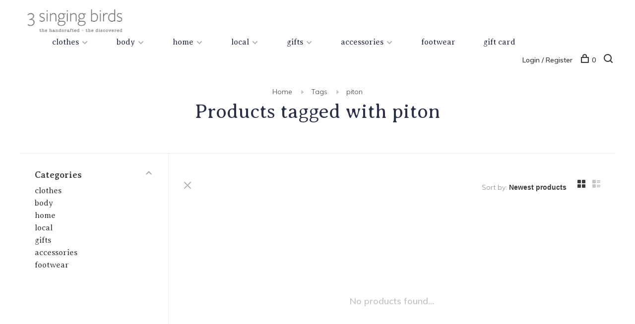

--- FILE ---
content_type: text/html;charset=utf-8
request_url: https://www.3singingbirds.com/tags/piton/
body_size: 9264
content:
<!DOCTYPE html>
<html lang="en">
  <head>
    
        
    <meta charset="utf-8"/>
<!-- [START] 'blocks/head.rain' -->
<!--

  (c) 2008-2026 Lightspeed Netherlands B.V.
  http://www.lightspeedhq.com
  Generated: 14-01-2026 @ 20:07:38

-->
<link rel="canonical" href="https://www.3singingbirds.com/tags/piton/"/>
<link rel="alternate" href="https://www.3singingbirds.com/index.rss" type="application/rss+xml" title="New products"/>
<meta name="robots" content="noodp,noydir"/>
<meta property="og:url" content="https://www.3singingbirds.com/tags/piton/?source=facebook"/>
<meta property="og:site_name" content="3 singing birds"/>
<meta property="og:title" content="piton"/>
<meta property="og:description" content="3 singing birds is a gathering of small design companies that make beautiful products with a mindful and fair trade philosophy, from across the globe with an em"/>
<script>
!function(c,h,i,m,p){m=c.createElement(h),p=c.getElementsByTagName(h)[0],m.async=1,m.src=i,p.parentNode.insertBefore(m,p)}(document,"script","https://chimpstatic.com/mcjs-connected/js/users/1067d86101b74774794640741/87120c2f9497d277ffead1d9b.js");
</script>
<!--[if lt IE 9]>
<script src="https://cdn.shoplightspeed.com/assets/html5shiv.js?2025-02-20"></script>
<![endif]-->
<!-- [END] 'blocks/head.rain' -->
        	<meta property="og:image" content="https://cdn.shoplightspeed.com/shops/602581/themes/19086/v/94421/assets/social-media-image.jpg?20250729230417">
        
        
        
        
    <title>piton - 3 singing birds</title>
    <meta name="description" content="3 singing birds is a gathering of small design companies that make beautiful products with a mindful and fair trade philosophy, from across the globe with an em" />
    <meta name="keywords" content="piton, 3 singing birds, locally made, whistler" />
    <meta http-equiv="X-UA-Compatible" content="ie=edge">
    <meta name="viewport" content="width=device-width, initial-scale=1.0">
    <meta name="apple-mobile-web-app-capable" content="yes">
    <meta name="apple-mobile-web-app-status-bar-style" content="black">
    <meta name="viewport" content="width=device-width, initial-scale=1, maximum-scale=1, user-scalable=0"/>

    <link rel="shortcut icon" href="https://cdn.shoplightspeed.com/shops/602581/themes/19086/assets/favicon.ico?20251212164948" type="image/x-icon" />
    
      	<link rel="preconnect" href="https://fonts.googleapis.com">
		<link rel="preconnect" href="https://fonts.gstatic.com" crossorigin>
  	    <link href='//fonts.googleapis.com/css?family=Muli:400,400i,300,500,600,700,700i,800,900|Averia%20Serif%20Libre:400,400i,300,500,600,700,700i,800,900' rel='stylesheet' type='text/css'>
    
    <link rel="stylesheet" href="https://cdn.shoplightspeed.com/assets/gui-2-0.css?2025-02-20" />
    <link rel="stylesheet" href="https://cdn.shoplightspeed.com/assets/gui-responsive-2-0.css?2025-02-20" /> 
    <link rel="stylesheet" href="https://cdn.shoplightspeed.com/shops/602581/themes/19086/assets/style.css?20251226224837">
    <link rel="stylesheet" href="https://cdn.shoplightspeed.com/shops/602581/themes/19086/assets/settings.css?20251226224837" />
    <link rel="stylesheet" href="https://cdn.shoplightspeed.com/shops/602581/themes/19086/assets/custom.css?20251226224837" />
    
    <script src="//ajax.googleapis.com/ajax/libs/jquery/3.0.0/jquery.min.js"></script>
    <script>
      	if( !window.jQuery ) document.write('<script src="https://cdn.shoplightspeed.com/shops/602581/themes/19086/assets/jquery-3.0.0.min.js?20251226224837"><\/script>');
    </script>
    <script src="//cdn.jsdelivr.net/npm/js-cookie@2/src/js.cookie.min.js"></script>
    
    <script src="https://cdn.shoplightspeed.com/assets/gui.js?2025-02-20"></script>
    <script src="https://cdn.shoplightspeed.com/assets/gui-responsive-2-0.js?2025-02-20"></script>
    <script src="https://cdn.shoplightspeed.com/shops/602581/themes/19086/assets/scripts-min.js?20251226224837"></script>
    
        
         
  </head>
  <body class="page-piton">
    
        
    <div class="page-content">
      
                                      	      	              	      	      	            
      <script>
      var product_image_size = '660x880x1',
          product_image_thumb = '132x176x1',
          product_in_stock_label = 'In stock',
          product_backorder_label = 'On backorder',
      		product_out_of_stock_label = 'Out of stock',
          product_multiple_variant_label = 'View all product options',
          show_variant_picker = 1,
          display_variants_on_product_card = 1,
          display_variant_picker_on = 'all',
          show_newsletter_promo_popup = 1,
          newsletter_promo_delay = '10000',
          newsletter_promo_hide_until = '1',
      		currency_format = 'C$',
          number_format = '0,0.00',
      		shop_url = 'https://www.3singingbirds.com/',
          shop_id = '602581',
        	readmore = 'Read more',
          search_url = "https://www.3singingbirds.com/search/",
          search_empty = 'No products found',
                    view_all_results = 'View all results';
    	</script>
			
      

<div class="mobile-nav-overlay"></div>

<header class="site-header site-header-lg mega-menu-header has-mobile-logo">
  
    
  <a href="https://www.3singingbirds.com/" class="logo logo-lg ">
          <img src="https://cdn.shoplightspeed.com/shops/602581/themes/19086/v/91947/assets/logo.png?20250729230417" alt="3 singing birds" class="logo-image">
    	      <img src="https://cdn.shoplightspeed.com/shops/602581/themes/19086/assets/logo-white.png?20251226224837" alt="3 singing birds" class="logo-image logo-image-white">
              <img src="https://cdn.shoplightspeed.com/shops/602581/themes/19086/v/94421/assets/logo-mobile.png?20250729230417" alt="3 singing birds" class="logo-image-mobile">
      </a>

  <nav class="main-nav nav-style">
    <ul>
      
                  	
      	                <li class="menu-item-category-2388149 has-child">
          <a href="https://www.3singingbirds.com/clothes/">clothes</a>
          <button class="mobile-menu-subopen"><span class="nc-icon-mini arrows-3_small-down"></span></button>                    <ul class="">
                          <li class="subsubitem has-child">
                <a class="underline-hover" href="https://www.3singingbirds.com/clothes/womens-clothing/" title="women&#039;s clothing">women&#039;s clothing</a>
                <button class="mobile-menu-subopen"><span class="nc-icon-mini arrows-3_small-down"></span></button>                                <ul class="">
                                      <li class="subsubitem">
                      <a class="underline-hover" href="https://www.3singingbirds.com/clothes/womens-clothing/tops-sweaters/" title="tops &amp; sweaters">tops &amp; sweaters</a>
                    </li>
                                      <li class="subsubitem">
                      <a class="underline-hover" href="https://www.3singingbirds.com/clothes/womens-clothing/dresses-jumpsuits/" title="dresses &amp; jumpsuits">dresses &amp; jumpsuits</a>
                    </li>
                                      <li class="subsubitem">
                      <a class="underline-hover" href="https://www.3singingbirds.com/clothes/womens-clothing/bottoms/" title="bottoms">bottoms</a>
                    </li>
                                      <li class="subsubitem">
                      <a class="underline-hover" href="https://www.3singingbirds.com/clothes/womens-clothing/outerwear/" title="outerwear">outerwear</a>
                    </li>
                                  </ul>
                              </li>
                          <li class="subsubitem">
                <a class="underline-hover" href="https://www.3singingbirds.com/clothes/the-fall-2025-collection/" title="the fall 2025 collection">the fall 2025 collection</a>
                                              </li>
                          <li class="subsubitem">
                <a class="underline-hover" href="https://www.3singingbirds.com/clothes/3sb-core-collection/" title="3sb core collection">3sb core collection</a>
                                              </li>
                      </ul>
                  </li>
                <li class="menu-item-category-2388876 has-child">
          <a href="https://www.3singingbirds.com/body/">body</a>
          <button class="mobile-menu-subopen"><span class="nc-icon-mini arrows-3_small-down"></span></button>                    <ul class="">
                          <li class="subsubitem">
                <a class="underline-hover" href="https://www.3singingbirds.com/body/skincare/" title="skincare">skincare</a>
                                              </li>
                          <li class="subsubitem">
                <a class="underline-hover" href="https://www.3singingbirds.com/body/body-hair/" title="body &amp; hair">body &amp; hair</a>
                                              </li>
                          <li class="subsubitem">
                <a class="underline-hover" href="https://www.3singingbirds.com/body/soap/" title="soap">soap</a>
                                              </li>
                          <li class="subsubitem">
                <a class="underline-hover" href="https://www.3singingbirds.com/body/perfume/" title="perfume ">perfume </a>
                                              </li>
                          <li class="subsubitem">
                <a class="underline-hover" href="https://www.3singingbirds.com/body/mens-grooming/" title="men&#039;s grooming">men&#039;s grooming</a>
                                              </li>
                      </ul>
                  </li>
                <li class="menu-item-category-250871 has-child">
          <a href="https://www.3singingbirds.com/home/">home</a>
          <button class="mobile-menu-subopen"><span class="nc-icon-mini arrows-3_small-down"></span></button>                    <ul class="">
                          <li class="subsubitem">
                <a class="underline-hover" href="https://www.3singingbirds.com/home/decor/" title="decor">decor</a>
                                              </li>
                          <li class="subsubitem">
                <a class="underline-hover" href="https://www.3singingbirds.com/home/candles-diffusers/" title="candles &amp; diffusers">candles &amp; diffusers</a>
                                              </li>
                          <li class="subsubitem">
                <a class="underline-hover" href="https://www.3singingbirds.com/home/books-magz/" title="books &amp; magz">books &amp; magz</a>
                                              </li>
                      </ul>
                  </li>
                <li class="menu-item-category-250430 has-child">
          <a href="https://www.3singingbirds.com/local/">local</a>
          <button class="mobile-menu-subopen"><span class="nc-icon-mini arrows-3_small-down"></span></button>                    <ul class="">
                          <li class="subsubitem">
                <a class="underline-hover" href="https://www.3singingbirds.com/local/indigenous-owned-brands/" title="indigenous owned brands">indigenous owned brands</a>
                                              </li>
                          <li class="subsubitem">
                <a class="underline-hover" href="https://www.3singingbirds.com/local/clothing/" title="clothing">clothing</a>
                                              </li>
                          <li class="subsubitem">
                <a class="underline-hover" href="https://www.3singingbirds.com/local/candles-diffusers/" title="candles &amp; diffusers">candles &amp; diffusers</a>
                                              </li>
                          <li class="subsubitem">
                <a class="underline-hover" href="https://www.3singingbirds.com/local/skin-bodycare/" title="skin &amp; bodycare">skin &amp; bodycare</a>
                                              </li>
                          <li class="subsubitem">
                <a class="underline-hover" href="https://www.3singingbirds.com/local/homewares/" title="homewares">homewares</a>
                                              </li>
                          <li class="subsubitem">
                <a class="underline-hover" href="https://www.3singingbirds.com/local/jewel/" title="jewel">jewel</a>
                                              </li>
                          <li class="subsubitem">
                <a class="underline-hover" href="https://www.3singingbirds.com/local/bags/" title="bags">bags</a>
                                              </li>
                          <li class="subsubitem">
                <a class="underline-hover" href="https://www.3singingbirds.com/local/child/" title="child">child</a>
                                              </li>
                      </ul>
                  </li>
                <li class="menu-item-category-2479773 has-child">
          <a href="https://www.3singingbirds.com/gifts/">gifts</a>
          <button class="mobile-menu-subopen"><span class="nc-icon-mini arrows-3_small-down"></span></button>                    <ul class="">
                          <li class="subsubitem">
                <a class="underline-hover" href="https://www.3singingbirds.com/gifts/decorations/" title="decorations">decorations</a>
                                              </li>
                          <li class="subsubitem">
                <a class="underline-hover" href="https://www.3singingbirds.com/gifts/greeting-cards/" title="greeting cards">greeting cards</a>
                                              </li>
                          <li class="subsubitem">
                <a class="underline-hover" href="https://www.3singingbirds.com/gifts/occasion-wear/" title="occasion wear">occasion wear</a>
                                              </li>
                      </ul>
                  </li>
                <li class="menu-item-category-2085902 has-child">
          <a href="https://www.3singingbirds.com/accessories/">accessories</a>
          <button class="mobile-menu-subopen"><span class="nc-icon-mini arrows-3_small-down"></span></button>                    <ul class="">
                          <li class="subsubitem has-child">
                <a class="underline-hover" href="https://www.3singingbirds.com/accessories/accessories/" title="accessories">accessories</a>
                <button class="mobile-menu-subopen"><span class="nc-icon-mini arrows-3_small-down"></span></button>                                <ul class="">
                                      <li class="subsubitem">
                      <a class="underline-hover" href="https://www.3singingbirds.com/accessories/accessories/bags/" title="bags">bags</a>
                    </li>
                                      <li class="subsubitem">
                      <a class="underline-hover" href="https://www.3singingbirds.com/accessories/accessories/jewel/" title="jewel">jewel</a>
                    </li>
                                      <li class="subsubitem">
                      <a class="underline-hover" href="https://www.3singingbirds.com/accessories/accessories/fine-jewellery/" title="fine jewellery">fine jewellery</a>
                    </li>
                                  </ul>
                              </li>
                      </ul>
                  </li>
                <li class="menu-item-category-3185284">
          <a href="https://www.3singingbirds.com/footwear/">footwear</a>
                            </li>
                      
                        
      	        <li class="">
          <a href="https://www.3singingbirds.com/buy-gift-card/" title="gift card">
            gift card
          </a>
        </li>
              
                                                      
      
      <li class="menu-item-mobile-only m-t-30">
                <a href="#" title="Account" data-featherlight="#loginModal">Login / Register</a>
              </li>
      
            
                              
      
    </ul>
  </nav>

  <nav class="secondary-nav nav-style">
    <div class="search-header secondary-style">
      <form action="https://www.3singingbirds.com/search/" method="get" id="searchForm" class="ajax-enabled">
        <input type="text" name="q" autocomplete="off" value="" placeholder="Search for product">
        <a href="#" class="search-close">Close</a>
        <div class="search-results"></div>
      </form>
    </div>
    
    <ul>
      <li class="menu-item-desktop-only menu-item-account">
                <a href="#" title="Account" data-featherlight="#loginModal">Login / Register</a>
              </li>
      
            
                              
      
            
            
      <li>
        <a href="#" title="Cart" class="cart-trigger"><span class="nc-icon-mini shopping_bag-20"></span>0</a>
      </li>

      <li class="search-trigger-item">
        <a href="#" title="Search" class="search-trigger"><span class="nc-icon-mini ui-1_zoom"></span></a>
      </li>
    </ul>

    
    <a class="burger">
      <span></span>
    </a>
    
  </nav>
</header>      <div itemscope itemtype="http://schema.org/BreadcrumbList">
	<div itemprop="itemListElement" itemscope itemtype="http://schema.org/ListItem">
    <a itemprop="item" href="https://www.3singingbirds.com/"><span itemprop="name" content="Home"></span></a>
    <meta itemprop="position" content="1" />
  </div>
    	<div itemprop="itemListElement" itemscope itemtype="http://schema.org/ListItem">
      <a itemprop="item" href="https://www.3singingbirds.com/tags/"><span itemprop="name" content="Tags"></span></a>
      <meta itemprop="position" content="2" />
    </div>
    	<div itemprop="itemListElement" itemscope itemtype="http://schema.org/ListItem">
      <a itemprop="item" href="https://www.3singingbirds.com/tags/piton/"><span itemprop="name" content="piton"></span></a>
      <meta itemprop="position" content="3" />
    </div>
  </div>

      <div class="cart-sidebar-container">
  <div class="cart-sidebar">
    <button class="cart-sidebar-close" aria-label="Close">✕</button>
    <div class="cart-sidebar-title">
      <h5>Cart</h5>
      <p><span class="item-qty"></span> items</p>
    </div>
    
    <div class="cart-sidebar-body">
        
      <div class="no-cart-products">No products found...</div>
      
    </div>
    
      </div>
</div>      <!-- Login Modal -->
<div class="modal-lighbox login-modal" id="loginModal">
  <div class="row">
    <div class="col-sm-6 m-b-30 login-row p-r-30 sm-p-r-15">
      <h4>Login</h4>
      <p>Log in if you have an account</p>
      <form action="https://www.3singingbirds.com/account/loginPost/?return=https%3A%2F%2Fwww.3singingbirds.com%2Ftags%2Fpiton%2F" method="post" class="secondary-style">
        <input type="hidden" name="key" value="fa61321bed01021f2aa9ac3404f5c28a" />
        <div class="form-row">
          <input type="text" name="email" autocomplete="on" placeholder="Email address" class="required" />
        </div>
        <div class="form-row">
          <input type="password" name="password" autocomplete="on" placeholder="Password" class="required" />
        </div>
        <div class="">
          <a class="button button-arrow button-solid button-block popup-validation m-b-15" href="javascript:;" title="Login">Login</a>
                  </div>
      </form>
    </div>
    <div class="col-sm-6 m-b-30 p-l-30 sm-p-l-15">
      <h4>Register</h4>
      <p class="register-subtitle">Having an account with us will allow you to check out faster in the future, store multiple addresses, view and track your orders in your account, and more.</p>
      <a class="button button-arrow" href="https://www.3singingbirds.com/account/register/" title="Create an account">Create an account</a>
    </div>
  </div>
  <div class="text-center forgot-password">
    <a class="forgot-pw" href="https://www.3singingbirds.com/account/password/">Forgot your password?</a>
  </div>
</div>      
      <main class="main-content">
                  		

<div class="container container-sm">
  <!-- Collection Intro -->
    	<div class="text-center m-t-80 sm-m-t-50">
      
                                          
            <!-- Breadcrumbs -->
      <div class="breadcrumbs">
        <a href="https://www.3singingbirds.com/" title="Home">Home</a>
                <i class="nc-icon-mini arrows-1_small-triangle-right"></i><a href="https://www.3singingbirds.com/tags/">Tags</a>
                <i class="nc-icon-mini arrows-1_small-triangle-right"></i><a class="last" href="https://www.3singingbirds.com/tags/piton/">piton</a>
              </div>
            <h1 class="page-title">Products tagged with piton</h1>
          </div>
  </div>
  
<div class="collection-products" id="collection-page">
    <div class="collection-sidebar">
    
    <div class="collection-sidebar-wrapper">
      <button class="filter-close-mobile" aria-label="Close">✕</button>
      <form action="https://www.3singingbirds.com/tags/piton/" method="get" id="sidebar_filters">
        <input type="hidden" name="mode" value="grid" id="filter_form_mode_side" />
        <input type="hidden" name="limit" value="24" id="filter_form_limit_side" />
        <input type="hidden" name="sort" value="newest" id="filter_form_sort_side" />
        <input type="hidden" name="max" value="5" id="filter_form_max_2_side" />
        <input type="hidden" name="min" value="0" id="filter_form_min_2_side" />

        <div class="sidebar-filters">

          <div class="filter-wrap active" id="categoriesFilters">
            <div class="filter-title">Categories</div>
            <div class="filter-item">
              <ul class="categories-list">
                                  <li class=""><a href="https://www.3singingbirds.com/clothes/">clothes</a>
                                        <span class="toggle-sub-cats">
                      <span class="nc-icon-mini arrows-3_small-down"></span>
                    </span>
                                                              <ul class="">
                                                  <li class="">
                            <a href="https://www.3singingbirds.com/clothes/womens-clothing/">women&#039;s clothing</a>
                                                        <span class="toggle-sub-cats">
                              <span class="nc-icon-mini arrows-3_small-down"></span>
                            </span>
                                                                                    <ul class="">
                                                            <li class=""><a href="https://www.3singingbirds.com/clothes/womens-clothing/tops-sweaters/">tops &amp; sweaters</a></li>
                                                            <li class=""><a href="https://www.3singingbirds.com/clothes/womens-clothing/dresses-jumpsuits/">dresses &amp; jumpsuits</a></li>
                                                            <li class=""><a href="https://www.3singingbirds.com/clothes/womens-clothing/bottoms/">bottoms</a></li>
                                                            <li class=""><a href="https://www.3singingbirds.com/clothes/womens-clothing/outerwear/">outerwear</a></li>
                                    
                            </ul>
                                                      </li>
                                                  <li class="">
                            <a href="https://www.3singingbirds.com/clothes/the-fall-2025-collection/">the fall 2025 collection</a>
                                                                                  </li>
                                                  <li class="">
                            <a href="https://www.3singingbirds.com/clothes/3sb-core-collection/">3sb core collection</a>
                                                                                  </li>
                                              </ul>
                                      </li>
                                  <li class=""><a href="https://www.3singingbirds.com/body/">body</a>
                                        <span class="toggle-sub-cats">
                      <span class="nc-icon-mini arrows-3_small-down"></span>
                    </span>
                                                              <ul class="">
                                                  <li class="">
                            <a href="https://www.3singingbirds.com/body/skincare/">skincare</a>
                                                                                  </li>
                                                  <li class="">
                            <a href="https://www.3singingbirds.com/body/body-hair/">body &amp; hair</a>
                                                                                  </li>
                                                  <li class="">
                            <a href="https://www.3singingbirds.com/body/soap/">soap</a>
                                                                                  </li>
                                                  <li class="">
                            <a href="https://www.3singingbirds.com/body/perfume/">perfume </a>
                                                                                  </li>
                                                  <li class="">
                            <a href="https://www.3singingbirds.com/body/mens-grooming/">men&#039;s grooming</a>
                                                                                  </li>
                                              </ul>
                                      </li>
                                  <li class=""><a href="https://www.3singingbirds.com/home/">home</a>
                                        <span class="toggle-sub-cats">
                      <span class="nc-icon-mini arrows-3_small-down"></span>
                    </span>
                                                              <ul class="">
                                                  <li class="">
                            <a href="https://www.3singingbirds.com/home/decor/">decor</a>
                                                                                  </li>
                                                  <li class="">
                            <a href="https://www.3singingbirds.com/home/candles-diffusers/">candles &amp; diffusers</a>
                                                                                  </li>
                                                  <li class="">
                            <a href="https://www.3singingbirds.com/home/books-magz/">books &amp; magz</a>
                                                                                  </li>
                                              </ul>
                                      </li>
                                  <li class=""><a href="https://www.3singingbirds.com/local/">local</a>
                                        <span class="toggle-sub-cats">
                      <span class="nc-icon-mini arrows-3_small-down"></span>
                    </span>
                                                              <ul class="">
                                                  <li class="">
                            <a href="https://www.3singingbirds.com/local/indigenous-owned-brands/">indigenous owned brands</a>
                                                                                  </li>
                                                  <li class="">
                            <a href="https://www.3singingbirds.com/local/clothing/">clothing</a>
                                                                                  </li>
                                                  <li class="">
                            <a href="https://www.3singingbirds.com/local/candles-diffusers/">candles &amp; diffusers</a>
                                                                                  </li>
                                                  <li class="">
                            <a href="https://www.3singingbirds.com/local/skin-bodycare/">skin &amp; bodycare</a>
                                                                                  </li>
                                                  <li class="">
                            <a href="https://www.3singingbirds.com/local/homewares/">homewares</a>
                                                                                  </li>
                                                  <li class="">
                            <a href="https://www.3singingbirds.com/local/jewel/">jewel</a>
                                                                                  </li>
                                                  <li class="">
                            <a href="https://www.3singingbirds.com/local/bags/">bags</a>
                                                                                  </li>
                                                  <li class="">
                            <a href="https://www.3singingbirds.com/local/child/">child</a>
                                                                                  </li>
                                              </ul>
                                      </li>
                                  <li class=""><a href="https://www.3singingbirds.com/gifts/">gifts</a>
                                        <span class="toggle-sub-cats">
                      <span class="nc-icon-mini arrows-3_small-down"></span>
                    </span>
                                                              <ul class="">
                                                  <li class="">
                            <a href="https://www.3singingbirds.com/gifts/decorations/">decorations</a>
                                                                                  </li>
                                                  <li class="">
                            <a href="https://www.3singingbirds.com/gifts/greeting-cards/">greeting cards</a>
                                                                                  </li>
                                                  <li class="">
                            <a href="https://www.3singingbirds.com/gifts/occasion-wear/">occasion wear</a>
                                                                                  </li>
                                              </ul>
                                      </li>
                                  <li class=""><a href="https://www.3singingbirds.com/accessories/">accessories</a>
                                        <span class="toggle-sub-cats">
                      <span class="nc-icon-mini arrows-3_small-down"></span>
                    </span>
                                                              <ul class="">
                                                  <li class="">
                            <a href="https://www.3singingbirds.com/accessories/accessories/">accessories</a>
                                                        <span class="toggle-sub-cats">
                              <span class="nc-icon-mini arrows-3_small-down"></span>
                            </span>
                                                                                    <ul class="">
                                                            <li class=""><a href="https://www.3singingbirds.com/accessories/accessories/bags/">bags</a></li>
                                                            <li class=""><a href="https://www.3singingbirds.com/accessories/accessories/jewel/">jewel</a></li>
                                                            <li class=""><a href="https://www.3singingbirds.com/accessories/accessories/fine-jewellery/">fine jewellery</a></li>
                                    
                            </ul>
                                                      </li>
                                              </ul>
                                      </li>
                                  <li class=""><a href="https://www.3singingbirds.com/footwear/">footwear</a>
                                                          </li>
                              </ul>
            </div>
          </div>
          
          
          
                    
          
        </div>
      </form>
      
            
		</div>
  </div>
    <div class="collection-content">
    
    <div class="collection-top-wrapper">
    
            <div class="filter-open-wrapper">
        <a href="#" class="filter-open">
          <i class="nc-icon-mini ui-3_funnel-39 open-icon"></i>
          <i class="nc-icon-mini ui-1_simple-remove close-icon"></i>
        </a>
        <a href="#" class="filter-open-mobile">
          <i class="nc-icon-mini ui-3_funnel-39 open-icon"></i>
          <i class="nc-icon-mini ui-1_simple-remove close-icon"></i>
        </a>
      </div>
            
            
            <form action="https://www.3singingbirds.com/tags/piton/" method="get" id="filter_form_top" class="inline">
        <input type="hidden" name="limit" value="24" id="filter_form_limit_top" />
        <input type="hidden" name="sort" value="newest" id="filter_form_sort_top" />
        <input type="hidden" name="max" value="5" id="filter_form_max_top" />
        <input type="hidden" name="min" value="0" id="filter_form_min_top" />
        
      	<div class="inline collection-actions m-r-15 m-l-15">
          <div class="inline hint-text">Sort by: </div>
          <select name="sort" onchange="$('#filter_form_top').submit();" class="hidden-xs hidden-sm">
                    <option value="popular">Most viewed</option>
                    <option value="newest" selected="selected">Newest products</option>
                    <option value="lowest">Lowest price</option>
                    <option value="highest">Highest price</option>
                    <option value="asc">Name ascending</option>
                    <option value="desc">Name descending</option>
                    </select>
        </div>
      </form>
          
    
      <div class="grid-list">
        <a href="#" class="grid-switcher-item active" data-value="grid">
          <i class="nc-icon-mini ui-2_grid-45"></i>
        </a>
        <a href="#" class="grid-switcher-item" data-value="list">
          <i class="nc-icon-mini nc-icon-mini ui-2_paragraph"></i>
        </a>
      </div>
    
    </div>

    <!-- Product list -->
    <div class="products-list row">  

      	      	
      	      		      	      
      	
         
                <div class="no-products-found col-xs-12">No products found...</div>
         
    </div>
    
    <div class="collection-sort">
      <form action="https://www.3singingbirds.com/tags/piton/" method="get" id="filter_form_bottom">
        <input type="hidden" name="limit" value="24" id="filter_form_limit_bottom" />
        <input type="hidden" name="sort" value="newest" id="filter_form_sort_bottom" />
        <input type="hidden" name="max" value="5" id="filter_form_max_bottom" />
        <input type="hidden" name="min" value="0" id="filter_form_min_bottom" />
        
        <div class="row">
          <div class="col-md-4 sm-text-center">
            <!--<a class="filter-trigger m-r-15" href="javascript:;" title="Filters"><i class="nc-icon-mini ui-3_funnel-40"></i></a>-->
                        <div class="inline collection-actions m-r-15">
              <div class="inline hint-text">Sort by: </div>
              <select name="sort" onchange="$('#formSortModeLimit').submit();" class="hidden-xs hidden-sm">
                            <option value="popular">Most viewed</option>
                            <option value="newest" selected="selected">Newest products</option>
                            <option value="lowest">Lowest price</option>
                            <option value="highest">Highest price</option>
                            <option value="asc">Name ascending</option>
                            <option value="desc">Name descending</option>
                            </select>
            </div>
                      </div>
          
          <div class="col-md-4 text-center">
                      </div>
          
          <div class="col-md-4 text-right sm-text-center">

            <div class="inline sort-block align-middle text-right pagination collection-actions">
              <div class="inline hint-text m-r-15">Showing 1 - 0 of 0</div>

              <!--
              <div class="inline hint-text">Show:</div>
              <select id="selectbox-2-bottom" name="limit" onchange="$('#formProductsFilters').submit();" class="inline">
                                <option value="4">4</option>
                                <option value="8">8</option>
                                <option value="12">12</option>
                                <option value="16">16</option>
                                <option value="20">20</option>
                                <option value="24" selected="selected">24</option>
                              </select>
              -->

            </div>
            
          </div>
        </div>
      </form>
    </div>

  </div>
</div>


<script type="text/javascript">
  $(function(){
    $('.grid-switcher-item').on('click', function(e) {
    	e.preventDefault();
      $('#filter_form_mode_side').val($(this).data('value')).parent('form').submit();
    });
    
    $('#collection-page input, #collection-page .collection-sort select').change(function(){
      $(this).closest('form').submit();
    });
    
    $(".collection-filter-price.price-filter-1").slider({
      range: true,
      min: 0,
      max: 5,
      values: [0, 5],
      step: 1,
      slide: function( event, ui){
    $('.price-filter-range .min span').html(ui.values[0]);
    $('.price-filter-range .max span').html(ui.values[1]);
    
    $('#filter_form_min_1_top, #filter_form_min_2_side').val(ui.values[0]);
    $('#filter_form_max_1_top, #filter_form_max_2_side').val(ui.values[1]);
  },
    stop: function(event, ui){
    $(this).closest('form').submit();
  }
    });
  $(".collection-filter-price.price-filter-2").slider({
      range: true,
      min: 0,
      max: 5,
      values: [0, 5],
      step: 1,
      slide: function( event, ui){
    $('.price-filter-range .min span').html(ui.values[0]);
    $('.price-filter-range .max span').html(ui.values[1]);
    
    $('#filter_form_min_1_top, #filter_form_min_2_side').val(ui.values[0]);
    $('#filter_form_max_1_top, #filter_form_max_2_side').val(ui.values[1]);
  },
    stop: function(event, ui){
    $(this).closest('form').submit();
  }
    });
  });
</script>                </main>
			
            	<div class="modal-lighbox promo-modal" id="promoModal">
  <div class="newsletter-promo-wrapper clearfix">
    <div class="newsletter-promo-media">
      <figure style="background-image: url('https://cdn.shoplightspeed.com/shops/602581/themes/19086/v/287092/assets/promo-image.png?20250729230417');"></figure>
    </div>
    <div class="newsletter-promo-content">
      <h3></h3>
      <p>Keep up to date with what's in store and our latest sales.</p>
              <!-- Begin MailChimp Signup Form -->
        <div id="mc_embed_signup">
          <form action="https://3singingbirds.us20.list-manage.com/subscribe/post?u=1067d86101b74774794640741&amp;id=3179907bc8" method="post" id="mc-embedded-subscribe-form-popup" name="mc-embedded-subscribe-form" class="validate newsletter-promo-form secondary-style mc-voila-subscribe-form-popup" target="_blank" novalidate>
            <div class="form-row">
              <div class="mc-field-group input-group">
                <input type="email" value="" name="EMAIL" class="required email" id="mce-EMAIL-popup" placeholder="Your email address">
                <a href="javascript:;" onclick="$(this).parents('form').find('#mc-embedded-subscribe-popup').click(); return false;" title="Subscribe" class="button button-arrow"></a>
              </div>
              <div id="mce-responses" class="m-t-10" style="font-size: 12px;">
                <div class="response" id="mce-error-response" style="display:none"></div>
                <div class="response" id="mce-success-response" style="display:none"></div>
              </div>
            </div>
            <!-- real people should not fill this in and expect good things - do not remove this or risk form bot signups-->
            <div style="position: absolute; left: -5000px;" aria-hidden="true">
              <input type="text" name="b_28f605f4e073ca8131dc5c454_dc64be243e" tabindex="-1" value="">
            </div>
            <input type="submit" value="Subscribe" name="subscribe" id="mc-embedded-subscribe-popup" class="button" style="display: none !important;">

          </form>
        </div>
        <!--End mc_embed_signup-->
      
      <div class="text-center forgot-password">
        <a class="close-promo" href="#" data-theme-preview-clickable>No thanks, I want to keep shopping.</a>
      </div>
    </div>

  </div>
</div>            
<footer>
  <div class="container">
    
        <div class="footer-menu">
      <ul>
                <li>
          <a href="https://www.3singingbirds.com/clothes/">clothes</a>
                  </li>    
                <li>
          <a href="https://www.3singingbirds.com/body/">body</a>
                  </li>    
                <li>
          <a href="https://www.3singingbirds.com/home/">home</a>
                  </li>    
                <li>
          <a href="https://www.3singingbirds.com/local/">local</a>
                  </li>    
                <li>
          <a href="https://www.3singingbirds.com/gifts/">gifts</a>
                  </li>    
                <li>
          <a href="https://www.3singingbirds.com/accessories/">accessories</a>
                  </li>    
                <li>
          <a href="https://www.3singingbirds.com/footwear/">footwear</a>
                  </li>    
              </ul>
    </div>
    
        <div class="footer-menu">
      <ul>
                <li><a href="https://www.3singingbirds.com/service/about/">about us</a></li>
                <li><a href="https://www.3singingbirds.com/service/brands/">our brands</a></li>
                <li><a href="https://www.3singingbirds.com/service/">contact</a></li>
                <li><a href="https://www.3singingbirds.com/service/shipping-returns/">shipping &amp; returns</a></li>
                <li><a href="https://www.3singingbirds.com/service/general-terms-conditions/">terms &amp; conditions</a></li>
                <li><a href="https://www.3singingbirds.com/service/privacy-policy/">privacy policy</a></li>
                      </ul>
    </div>
        
    

        <div class="footer-content">
      <p>Sign up for our newsletter and get the latest updates, news and product offers via email</p>
            <!-- Begin MailChimp Signup Form -->
      <div id="mc_embed_signup">
        <form action="https://3singingbirds.us20.list-manage.com/subscribe/post?u=1067d86101b74774794640741&amp;id=3179907bc8" method="post" id="mc-embedded-subscribe-form-footer" name="mc-embedded-subscribe-form" class="validate newsletter-footer-form secondary-style mc-voila-subscribe-form" target="_blank" novalidate>
					<div class="form-row">
            <div class="mc-field-group input-group">
              <input type="email" value="" name="EMAIL" class="required email" id="mce-EMAIL" placeholder="Your email address">
              <a href="javascript:;" onclick="$(this).parents('form').find('#mc-embedded-subscribe-footer').click(); return false;" title="Subscribe" class="button button-arrow"></a>
            </div>
            <div id="mce-responses" class="m-t-10" style="font-size: 12px;">
              <div class="response" id="mce-error-response" style="display:none"></div>
              <div class="response" id="mce-success-response" style="display:none"></div>
            </div>
          </div>
          <!-- real people should not fill this in and expect good things - do not remove this or risk form bot signups-->
          <div style="position: absolute; left: -5000px;" aria-hidden="true">
            <input type="text" name="b_28f605f4e073ca8131dc5c454_dc64be243e" tabindex="-1" value="">
          </div>
          <input type="submit" value="Subscribe" name="subscribe" id="mc-embedded-subscribe-footer" class="button" style="display: none !important;">

        </form>
      </div>
      <!--End mc_embed_signup-->
          </div>
    
        <div class="footer-content footer-content-description">
      
            <div class="footer-contact-details">
                <p><strong>3 singing birds Whistler</strong> is a raw, simple, & handmade lifestyle store where home, jewellery, wellness and all manner of everyday and meaningful goods can be discovered.</p>
        
                <div>
          <a href="tel:604 962 3726">
              <span class="hint-text">Telephone: </span><span class="bold">604 962 3726</span>
          </a>
        </div>
                        <div>
          <a href="/cdn-cgi/l/email-protection#bad3d4dcd5fa89c9d3d4ddd3d4ddd8d3c8dec994d9d5d7">
            <span class="hint-text">Email: </span><span class="bold"><span class="__cf_email__" data-cfemail="6a03040c052a591903040d03040d0803180e1944090507">[email&#160;protected]</span></span>
          </a>
        </div> 
              </div>
            
      
            <div class="footer-menu footer-menu-social">
        <ul>
          <li><a href="https://www.facebook.com/3singingbirdswhistler/" target="_blank" title="Facebook"><span class="nc-icon-mini social_logo-fb-simple"></span></a></li>                    <li><a href="https://www.instagram.com/3singingbirdswhistler/?hl=en" target="_blank" title="Instagram 3 singing birds"><span class="nc-icon-mini social_logo-instagram"></span></a></li>                                                          </ul>
      </div>
            
      
            
    </div>
    
    <div class="copyright m-t-50">
      © Copyright 2026 3 singing birds
            <span>
      - Powered by
            <a href="http://www.lightspeedhq.com" title="Lightspeed" target="_blank">Lightspeed</a>
                  - Theme by <a href="https://huysmans.me" target="_blank">Huysmans.me </a>
      </span>
            
            
    </div>

    <div class="payments">
            <a href="https://www.3singingbirds.com/service/payment-methods/" title="Credit Card">
        <img src="https://cdn.shoplightspeed.com/assets/icon-payment-creditcard.png?2025-02-20" alt="Credit Card" />
      </a>
          </div>

  </div>
  
</footer>
      <!-- [START] 'blocks/body.rain' -->
<script data-cfasync="false" src="/cdn-cgi/scripts/5c5dd728/cloudflare-static/email-decode.min.js"></script><script>
(function () {
  var s = document.createElement('script');
  s.type = 'text/javascript';
  s.async = true;
  s.src = 'https://www.3singingbirds.com/services/stats/pageview.js';
  ( document.getElementsByTagName('head')[0] || document.getElementsByTagName('body')[0] ).appendChild(s);
})();
</script>
  <script>
    !function(f,b,e,v,n,t,s)
    {if(f.fbq)return;n=f.fbq=function(){n.callMethod?
        n.callMethod.apply(n,arguments):n.queue.push(arguments)};
        if(!f._fbq)f._fbq=n;n.push=n;n.loaded=!0;n.version='2.0';
        n.queue=[];t=b.createElement(e);t.async=!0;
        t.src=v;s=b.getElementsByTagName(e)[0];
        s.parentNode.insertBefore(t,s)}(window, document,'script',
        'https://connect.facebook.net/en_US/fbevents.js');
    $(document).ready(function (){
        fbq('init', '163191219075282');
                fbq('track', 'PageView', []);
            });
</script>
<noscript>
    <img height="1" width="1" style="display:none" src="https://www.facebook.com/tr?id=163191219075282&ev=PageView&noscript=1"
    /></noscript>
  <!-- Global site tag (gtag.js) - Google Ads: 347424317 -->
<script async src="https://www.googletagmanager.com/gtag/js?id=AW-347424317"></script>
<script>
window.dataLayer = window.dataLayer || [];
function gtag(){dataLayer.push(arguments);}
gtag('js', new Date());

gtag('config', 'AW-347424317');
</script>

<!-- Event snippet for Purchase conversion page -->
<script>
gtag('event', 'conversion', {
'send_to': 'AW-347424317/zAZrCMWauccCEL2M1aUB',
'transaction_id': ''
});
</script>



<!-- Global site tag (gtag.js) - Google Analytics -->
<script async src="https://www.googletagmanager.com/gtag/js?id=UA-47798128-1"></script>
<script>
    window.dataLayer = window.dataLayer || [];
    function gtag(){dataLayer.push(arguments);}
    gtag('js', new Date());

    gtag('config', 'UA-47798128-1');
</script>

<script>
(function () {
  var s = document.createElement('script');
  s.type = 'text/javascript';
  s.async = true;
  s.src = 'https://chimpstatic.com/mcjs-connected/js/users/1067d86101b74774794640741/07bb5598a22ee090bd6344703.js';
  ( document.getElementsByTagName('head')[0] || document.getElementsByTagName('body')[0] ).appendChild(s);
})();
</script>
<!-- [END] 'blocks/body.rain' -->
      
    </div>
    
    <script src="https://cdn.shoplightspeed.com/shops/602581/themes/19086/assets/app.js?20251226224837"></script>
    
        <script type='text/javascript'>
      /*
       * Translated default messages for the $ validation plugin.
       */
      jQuery.extend(jQuery.validator.messages, {
        required: "This field is required.",
        remote: "Please fill this field to continue.",
        email: "Please enter a valid email address.",
        url: "Please enter a valid URL.",
        date: "Please enter a valid date.",
        dateISO: "Please enter a valid date (ISO).",
        number: "Please enter a valid number.",
        digits: "Please enter only a valid number.",
        creditcard: "Please enter a credit card number.",
        equalTo: "Please enter again the same value.",
        accept: "Please enter a value with a valid extention.",
        maxlength: $.validator.format("Please do not enter more than {0} characters."),
        minlength: $.validator.format("Please enter at least {0} characters."),
        rangelength: $.validator.format("Please enter between {0} and {1} characters."),
        range: $.validator.format("Please enter a value between {0} and {1}."),
        max: $.validator.format("Please enter a value below or equal to {0} and {1}."),
        min: $.validator.format("Please enter a value above or equal to {0} and {1}.")
      });
    </script>
        
      
<script>(function(){function c(){var b=a.contentDocument||a.contentWindow.document;if(b){var d=b.createElement('script');d.innerHTML="window.__CF$cv$params={r:'9bdfc2c09a978cc1',t:'MTc2ODQyMTI1OC4wMDAwMDA='};var a=document.createElement('script');a.nonce='';a.src='/cdn-cgi/challenge-platform/scripts/jsd/main.js';document.getElementsByTagName('head')[0].appendChild(a);";b.getElementsByTagName('head')[0].appendChild(d)}}if(document.body){var a=document.createElement('iframe');a.height=1;a.width=1;a.style.position='absolute';a.style.top=0;a.style.left=0;a.style.border='none';a.style.visibility='hidden';document.body.appendChild(a);if('loading'!==document.readyState)c();else if(window.addEventListener)document.addEventListener('DOMContentLoaded',c);else{var e=document.onreadystatechange||function(){};document.onreadystatechange=function(b){e(b);'loading'!==document.readyState&&(document.onreadystatechange=e,c())}}}})();</script><script defer src="https://static.cloudflareinsights.com/beacon.min.js/vcd15cbe7772f49c399c6a5babf22c1241717689176015" integrity="sha512-ZpsOmlRQV6y907TI0dKBHq9Md29nnaEIPlkf84rnaERnq6zvWvPUqr2ft8M1aS28oN72PdrCzSjY4U6VaAw1EQ==" data-cf-beacon='{"rayId":"9bdfc2c09a978cc1","version":"2025.9.1","serverTiming":{"name":{"cfExtPri":true,"cfEdge":true,"cfOrigin":true,"cfL4":true,"cfSpeedBrain":true,"cfCacheStatus":true}},"token":"8247b6569c994ee1a1084456a4403cc9","b":1}' crossorigin="anonymous"></script>
</body>
</html>

--- FILE ---
content_type: text/javascript;charset=utf-8
request_url: https://www.3singingbirds.com/services/stats/pageview.js
body_size: -413
content:
// SEOshop 14-01-2026 20:07:39